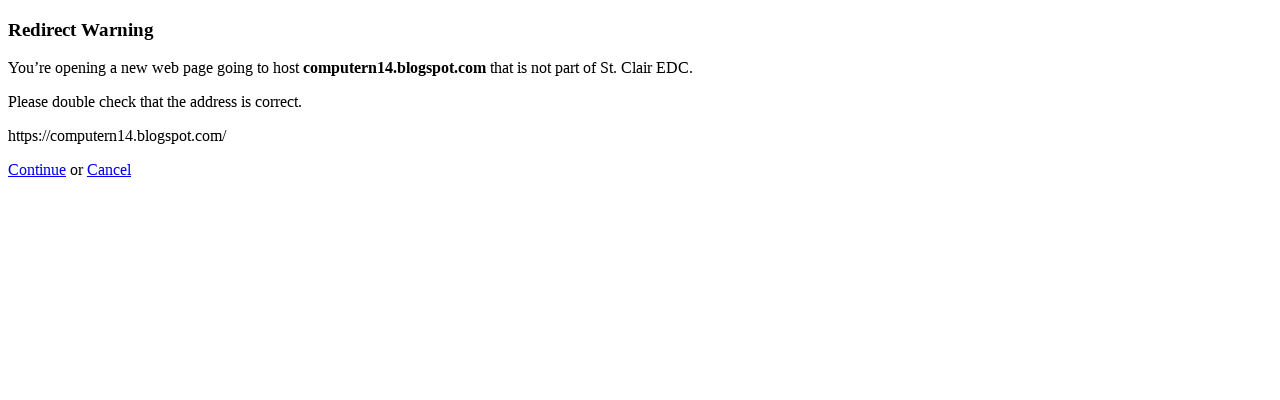

--- FILE ---
content_type: text/html; charset=UTF-8
request_url: https://edascc.com/?URL=https%3A%2F%2Fcomputern14.blogspot.com%2F
body_size: 1214
content:
<!doctype html>
<html>
	<head>
		<title>Redirect | ExpressionEngine</title>
		<meta http-equiv="content-type" content="text/html; charset=utf-8" lang="en-us" dir="ltr">
		<meta content="width=device-width, initial-scale=1.0, maximum-scale=1.0, user-scalable=no"  name="viewport">
		<meta name="referrer" content="no-referrer">
		<meta name="robots" content="noindex, nofollow">
		<link rel="stylesheet" href="https://edascc.com/themes/ee/cp/css/out.min.css?v=1689951673" type="text/css" media="screen" />
	</head>
	<body>
		<section class="flex-wrap">
			<section class="wrap">

				
<div class="box warn">
	<h1>Redirect Warning <span class="icon-issue"></span></h1>
	<div class="updater-msg">
		<p>You’re opening a new web page going to host <b>computern14.blogspot.com</b> that is not part of St. Clair EDC.</p>
		<p>Please double check that the address is correct.</p>
		<div class="alert-notice">
			<p>https://computern14.blogspot.com/</p>
		</div>
		<p class="msg-choices"><a rel="nofollow noreferrer" href="https://computern14.blogspot.com/">Continue</a> or <a href="https://edascc.com/">Cancel</a></p>
	</div>
</div>

							</section>
		</section>
	</body>
</html>
